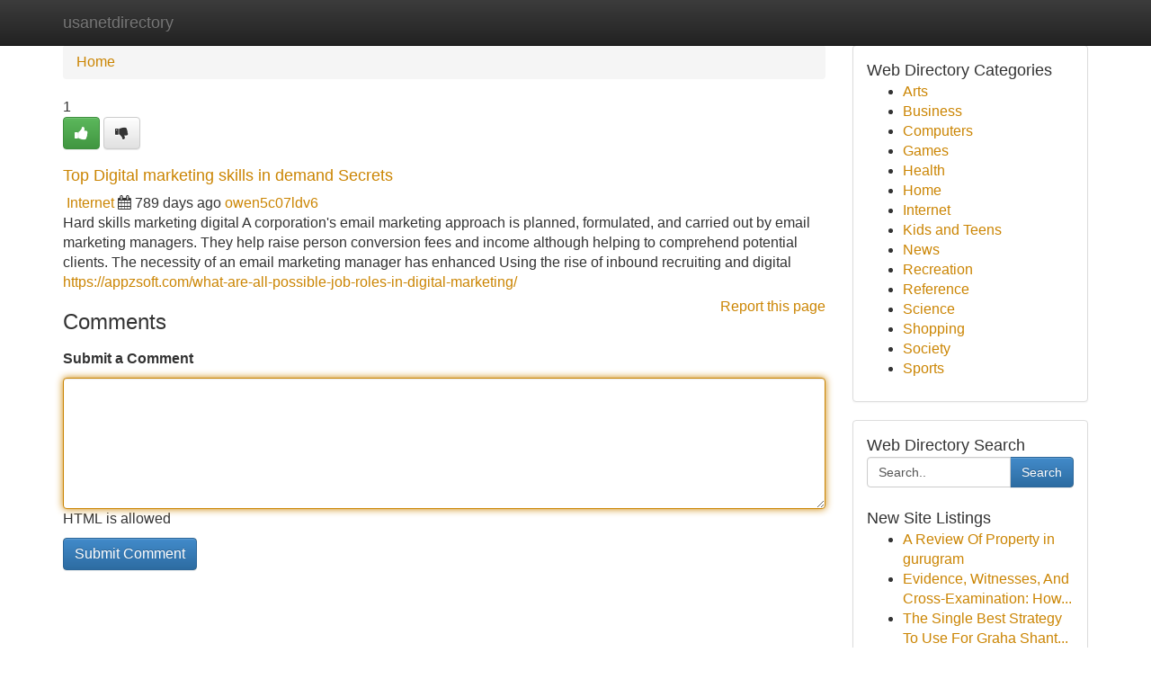

--- FILE ---
content_type: text/html; charset=UTF-8
request_url: https://usanetdirectory.com/listings12591079/top-digital-marketing-skills-in-demand-secrets
body_size: 5299
content:
<!DOCTYPE html>
<html class="no-js" dir="ltr" xmlns="http://www.w3.org/1999/xhtml" xml:lang="en" lang="en"><head>

<meta http-equiv="Pragma" content="no-cache" />
<meta http-equiv="expires" content="0" />
<meta http-equiv="Content-Type" content="text/html; charset=UTF-8" />	
<title>Top Digital marketing skills in demand Secrets</title>
<link rel="alternate" type="application/rss+xml" title="usanetdirectory.com &raquo; Feeds 1" href="/rssfeeds.php?p=1" />
<link rel="alternate" type="application/rss+xml" title="usanetdirectory.com &raquo; Feeds 2" href="/rssfeeds.php?p=2" />
<link rel="alternate" type="application/rss+xml" title="usanetdirectory.com &raquo; Feeds 3" href="/rssfeeds.php?p=3" />
<link rel="alternate" type="application/rss+xml" title="usanetdirectory.com &raquo; Feeds 4" href="/rssfeeds.php?p=4" />
<link rel="alternate" type="application/rss+xml" title="usanetdirectory.com &raquo; Feeds 5" href="/rssfeeds.php?p=5" />
<link rel="alternate" type="application/rss+xml" title="usanetdirectory.com &raquo; Feeds 6" href="/rssfeeds.php?p=6" />
<link rel="alternate" type="application/rss+xml" title="usanetdirectory.com &raquo; Feeds 7" href="/rssfeeds.php?p=7" />
<link rel="alternate" type="application/rss+xml" title="usanetdirectory.com &raquo; Feeds 8" href="/rssfeeds.php?p=8" />
<link rel="alternate" type="application/rss+xml" title="usanetdirectory.com &raquo; Feeds 9" href="/rssfeeds.php?p=9" />
<link rel="alternate" type="application/rss+xml" title="usanetdirectory.com &raquo; Feeds 10" href="/rssfeeds.php?p=10" />
<meta name="Language" content="en-us" />
<meta name="viewport" content="width=device-width, initial-scale=1.0">

          <link rel="stylesheet" type="text/css" href="//netdna.bootstrapcdn.com/bootstrap/3.2.0/css/bootstrap.min.css">
             <link rel="stylesheet" type="text/css" href="https://cdnjs.cloudflare.com/ajax/libs/twitter-bootstrap/3.2.0/css/bootstrap-theme.css">
                <link rel="stylesheet" type="text/css" href="https://cdnjs.cloudflare.com/ajax/libs/font-awesome/4.1.0/css/font-awesome.min.css">
<link rel="stylesheet" type="text/css" href="/templates/bootstrap/css/style.css" media="screen" />
	

                         <script type="text/javascript" src="https://cdnjs.cloudflare.com/ajax/libs/modernizr/2.6.1/modernizr.min.js"></script>
<script type="text/javascript" src="https://cdnjs.cloudflare.com/ajax/libs/jquery/1.7.2/jquery.min.js"></script>
<style>a {color:#cb8503;}a:hover, a:focus {color:#cb8503 !important;filter: brightness(85%);}#list_title span {color:#cb8503 !important;}#list_title span:hover {color:#cb8503 !important;filter: brightness(85%);}.btn-primary, .btn-primary:hover, .btn-primary:active {background-color:#cb8503;}.subnav {color:#fff;background-color:#cb8503;}.navbar-nav .active a, .navbar-nav a:hover, .navbar-nav .active a:hover {background-color:#cb8503!important;filter: brightness(100%) saturate(200%); }.navbar-nav a:focus {color:#fff!Important;filter: brightness(100%) saturate(100%); }.btn-primary:focus, .btn-primary.focus {background-color:#cb8503!important;filter: brightness(100%) saturate(170%); }.form-control:focus {border-color: #cb8503;box-shadow: inset 0 1px 1px rgb(0 0 0 / 8%), 0 0 8px #cb8503;</style>
	
<style>
.navbar-collapse.in {
    overflow-y: inherit; }
	

@media screen and (max-width: 768px) { /*mai mic de 768px*/
	 .btn, .navbar .btn-group {
	    display: block!Important;
	}

	 .btn, .navbar .btn-group {
	    display: none!Important;
	}
	
	.btn-link,.btn-group {
		display: none!Important;
	}
}

</style>
	
<link rel="alternate" type="application/rss+xml" title="RSS 2.0" href="/rss"/>
<link rel="icon" href="/favicon.ico" type="image/x-icon"/>
</head>

<body dir="ltr">

<header role="banner" class="navbar navbar-inverse navbar-fixed-top custom_header">
	
<style>
body, .form-control:not(#searchsite) {font-size: 1.0em;}html, .subtext, .btn, thead tr th, .dropdown-menu {font-size: inherit;}#adcopy-outer, #adcopy_response {font-size: inherit!Important;}h2, h2 a, .sectiontitle {font-size: 1.1em!Important;}*:not(.fa) {font-family:"Arial"!Important;}
.form-control {
    height: inherit!Important;
}

.navbar .btn, .navbar .btn-group {
    margin-top: 3px;
    font-size: 18px;
	text-shadow: #fff 1px 0 10px;
	color: #000;
}

</style>
	
<div class="container">
<div class="navbar-header">
<button data-target=".bs-navbar-collapse" data-toggle="collapse" type="button" class="navbar-toggle" style="display: none">
    <span class="sr-only">Toggle navigation</span>
    <span class="fa fa-ellipsis-v" style="color:white"></span>
</button>
<a class="navbar-brand" href="/">usanetdirectory</a>	
</div>
<span style="display: none;"><a href="/forum">forum</a></span>
<nav role="navigation" class="collapse navbar-collapse bs-navbar-collapse">
	

</nav>
</div>
</header>
<!-- START CATEGORIES -->
<div class="subnav" id="categories">

	
	
	
	
	
	
	
	
	
<div class="container">
<div class="navbar-header">
<button data-target=".bs-navbar-collapse" data-toggle="collapse" type="button" class="navbar-toggle">
    <span class="sr-only">Toggle navigation</span>
    <span class="fa fa-ellipsis-v" style="color:white"></span>
</button>

</div>
<nav role="navigation" class="collapse navbar-collapse bs-navbar-collapse">
<ul class="nav navbar-nav">
<li ><a href="/">Home</a></li>
<li ><a href="/new">New Site Listings</a></li>
<li ><a href="/submit">Add Site</a></li>
                    
<li ><a href="/categories"><span>Categories</span></a></li>
<li ><a href="/register"><span>Register</span></a></li>
<li ><a data-toggle="modal" href="/login">Login</a></li>
</ul>	
	

</nav>
</div>	
	
	
	
	
</div>
<!-- END CATEGORIES -->
	
<div class="container">
	<section id="maincontent"><div class="row"><style>
.form-actions {
    background: none;
    border-top: 0px;
    margin-top: 0px;
}	

	
</style>
<div class="col-md-9">

<ul class="breadcrumb">
	<li><a href="/">Home</a></li>
</ul>

<div itemscope itemtype="http://schema.org/Article" class="stories" id="xnews-12591079" >


<div class="story_data">
<div class="votebox votebox-published">

<div itemprop="aggregateRating" itemscope itemtype="http://schema.org/AggregateRating" class="vote">
	<div itemprop="ratingCount" class="votenumber">1</div>
<div id="xvote-3" class="votebutton">
<!-- Already Voted -->
<a class="btn btn-default btn-success linkVote_3" href="/login" title=""><i class="fa fa-white fa-thumbs-up"></i></a>
<!-- Bury It -->
<a class="btn btn-default linkVote_3" href="/login"  title="" ><i class="fa fa-thumbs-down"></i></a>


</div>
</div>
</div>
<div class="title" id="title-3">
<span itemprop="name">

<h2 id="list_title"><span>Top Digital marketing skills in demand Secrets</span></h2></span>	
<span class="subtext">

<span itemprop="author" itemscope itemtype="http://schema.org/Person">
<span itemprop="name">

<i class="fa fa-folder-deschis"></i> 
<a href="/categories" rel="nofollow">Internet</a>
	
</span></span>
<i class="fa fa-calendar"></i>
<span itemprop="datePublished">  789 days ago</span>

<script>
$(document).ready(function(){
    $("#list_title span").click(function(){
		window.open($("#siteurl").attr('href'), '', '');
    });
});
</script>




<a href="/user/owen5c07ldv6" rel="nofollow">owen5c07ldv6</a> 





</div>
</div>
<span itemprop="articleBody">
<div class="storycontent">
	
<div class="news-body-text" id="ls_contents-3" dir="ltr">
Hard skills marketing digital A corporation&#039;s email marketing approach is planned, formulated, and carried out by email marketing managers. They help raise person conversion fees and income although helping to comprehend potential clients. The necessity of an email marketing manager has enhanced Using the rise of inbound recruiting and digital <a id="siteurl" target="_blank" href="https://appzsoft.com/what-are-all-possible-job-roles-in-digital-marketing/">https://appzsoft.com/what-are-all-possible-job-roles-in-digital-marketing/</a><div class="clearboth"></div> 
</div>
</div><!-- /.storycontent -->
</span>
</div>


<a href="https://remove.backlinks.live" target="_blank" style="float:right;/* vertical-align: middle; */line-height: 32px;">Report this page</a>


<div id="tabbed" class="tab-content">

<div class="tab-pane fade active in" id="comments" >
<h3>Comments</h3>
<a name="comments" href="#comments"></a>
<ol class="media-list comment-list">

<a name="discuss"></a>
<form action="" method="post" id="thisform" name="mycomment_form">
<div class="form-horizontal">
<fieldset>
<div class="control-group">
<label for="fileInput" class="control-label">Submit a Comment</label>
<div class="controls">

<p class="help-inline"><strong> </strong></p>
<textarea autofocus name="comment_content" id="comment_content" class="form-control comm++ent-form" rows="6" /></textarea>
<p class="help-inline">HTML is allowed</p>
</div>
</div>


<script>
var ACPuzzleOptions = {
   theme :  "white",
   lang :  "en"
};
</script>


<div class="form-actions" style="padding: 0px">
	<input type="hidden" name="process" value="newcomment" />
	<input type="hidden" name="randkey" value="75578554" />
	<input type="hidden" name="link_id" value="3" />
	<input type="hidden" name="user_id" value="2" />
	<input type="hidden" name="parrent_comment_id" value="0" />
	<input type="submit" name="submit" value="Submit Comment" class="btn btn-primary" />
</div>
</fieldset>
</div>
</form>
</ol>
</div>
	
<div class="tab-pane fade" id="who_voted">
<h3>Who Upvoted this Story</h3>
<div class="whovotedwrapper whoupvoted">
<ul>
<li>
<a href="/user/owen5c07ldv6" rel="nofollow" title="owen5c07ldv6" class="avatar-tooltip"><img src="/avatars/Avatar_100.png" alt="" align="top" title="" /></a>
</li>
</ul>
</div>
</div>
</div>
<!-- END CENTER CONTENT -->


</div>

<!-- START RIGHT COLUMN -->
<div class="col-md-3">
	
	
	
	
	
	
<div class="panel panel-default">
<div id="rightcol" class="panel-body">
<!-- START FIRST SIDEBAR -->

	
<!-- START ABOUT BOX -->


<div class="headline">
<div class="sectiontitle">Web Directory Categories</div>
</div>
<div class="boxcontent">
<ul class="sidebar-stories categorii_stanga">

<li><span class="sidebar-article"><a href="/" class="sidebar-title">Arts</a></span></li>
<li><span class="sidebar-article"><a href="/" class="sidebar-title">Business</a></span></li>
<li><span class="sidebar-article"><a href="/" class="sidebar-title">Computers</a></span></li>
<li><span class="sidebar-article"><a href="/" class="sidebar-title">Games</a></span></li>
<li><span class="sidebar-article"><a href="/" class="sidebar-title">Health</a></span></li>
<li><span class="sidebar-article"><a href="/" class="sidebar-title">Home</a></span></li>
<li><span class="sidebar-article"><a href="/" class="sidebar-title">Internet</a></span></li>
<li><span class="sidebar-article"><a href="/" class="sidebar-title">Kids and Teens</a></span></li>
<li><span class="sidebar-article"><a href="/" class="sidebar-title">News</a></span></li>
<li><span class="sidebar-article"><a href="/" class="sidebar-title">Recreation</a></span></li>
<li><span class="sidebar-article"><a href="/" class="sidebar-title">Reference</a></span></li>
<li><span class="sidebar-article"><a href="/" class="sidebar-title">Science</a></span></li>
<li><span class="sidebar-article"><a href="/" class="sidebar-title">Shopping</a></span></li>
<li><span class="sidebar-article"><a href="/" class="sidebar-title">Society</a></span></li>
<li><span class="sidebar-article"><a href="/" class="sidebar-title">Sports</a></span></li>


</ul>
</div>

<!-- END SECOND SIDEBAR -->
</div>
</div>	
	
	
	
	
	
	
	
<div class="panel panel-default">
<div id="rightcol" class="panel-body">
<!-- START FIRST SIDEBAR -->

<!-- START SEARCH BOX -->
<script type="text/javascript">var some_search='Search..';</script>
<div class="search">
<div class="headline">
<div class="sectiontitle">Web Directory Search</div>
</div>

<form action="/search" method="get" name="thisform-search" class="form-inline search-form" role="form" id="thisform-search" style="font-size: 8px;">

<div class="input-group">

<input type="text" class="form-control" tabindex="20" name="search" id="searchsite" value="Search.." onfocus="if(this.value == some_search) {this.value = '';}" onblur="if (this.value == '') {this.value = some_search;}"/>

<span class="input-group-btn">
<button type="submit" tabindex="21" class="btn btn-primary custom_nav_search_button" style="font-size:14px;" />Search</button>
</span>
</div>
</form>

<div style="clear:both;"></div>
<br />
</div>
<!-- END SEARCH BOX -->



<div class="headline">
<div class="sectiontitle">New Site Listings</div>
</div>
<div class="boxcontent">
<ul class="sidebar-stories">

<li>
<span class="sidebar-article"><a href="https://usanetdirectory.com/listings13464795/a-review-of-property-in-gurugram" class="sidebar-title">A Review Of Property in gurugram</a></span>
</li>
<li>
<span class="sidebar-article"><a href="https://usanetdirectory.com/listings13464794/evidence-witnesses-and-cross-examination-how-courts-assess-truth-in-legal-proceedings" class="sidebar-title">Evidence, Witnesses, And Cross-Examination: How...</a></span>
</li>
<li>
<span class="sidebar-article"><a href="https://usanetdirectory.com/listings13464793/the-single-best-strategy-to-use-for-graha-shanti-mahavidya-healing-se-relationship-stable-hota-hai" class="sidebar-title">The Single Best Strategy To Use For Graha Shant...</a></span>
</li>
<li>
<span class="sidebar-article"><a href="https://usanetdirectory.com/listings13464792/choosing-the-right-legal-advocate-in-jabalpur-a-practical-guide-for-individuals-and-businesses" class="sidebar-title">Choosing The Right Legal Advocate in Jabalpur: ...</a></span>
</li>
<li>
<span class="sidebar-article"><a href="https://usanetdirectory.com/listings13464791/hoodies-bulk" class="sidebar-title">Hoodies bulk</a></span>
</li>
<li>
<span class="sidebar-article"><a href="https://usanetdirectory.com/listings13464790/[base64]" class="sidebar-title">Here are the keywords: painter, decorator, pain...</a></span>
</li>
<li>
<span class="sidebar-article"><a href="https://usanetdirectory.com/listings13464789/the-basic-principles-of-mahavidya-sadhna-aur-astrology-ki-taraf-aate-hain" class="sidebar-title">The Basic Principles Of Mahavidya Sadhna Aur As...</a></span>
</li>
<li>
<span class="sidebar-article"><a href="https://usanetdirectory.com/listings13464788/examine-this-report-on-google-australia-searches" class="sidebar-title">Examine This Report On Google Australia searches:</a></span>
</li>
<li>
<span class="sidebar-article"><a href="https://usanetdirectory.com/listings13464787/celebrating-single-moms-on-father-s-day-during" class="sidebar-title">Celebrating Single Moms on Father&#039;s Day during</a></span>
</li>
<li>
<span class="sidebar-article"><a href="https://usanetdirectory.com/listings13464786/discreet-escorts-in-gurgaon" class="sidebar-title">Discreet Escorts in Gurgaon  </a></span>
</li>
<li>
<span class="sidebar-article"><a href="https://usanetdirectory.com/listings13464785/5-simple-techniques-for-best-vashikaran-specialist-australia" class="sidebar-title">5 Simple Techniques For Best vashikaran special...</a></span>
</li>
<li>
<span class="sidebar-article"><a href="https://usanetdirectory.com/listings13464784/everything-about-inter-cultural-marriage-issues" class="sidebar-title">Everything About Inter-cultural marriage issues</a></span>
</li>
<li>
<span class="sidebar-article"><a href="https://usanetdirectory.com/listings13464783/the-core-teachings-of-the-training-course-in-miracles-a-route-to-internal-peace" class="sidebar-title">The Core Teachings Of the Training course in Mi...</a></span>
</li>
<li>
<span class="sidebar-article"><a href="https://usanetdirectory.com/listings13464782/the-fact-about-91-97170-32324-that-no-one-is-suggesting" class="sidebar-title">The Fact About +91 97170 32324 That No One Is S...</a></span>
</li>
<li>
<span class="sidebar-article"><a href="https://usanetdirectory.com/listings13464781/the-fact-about-91-97170-32324-that-no-one-is-suggesting" class="sidebar-title">The Fact About +91 97170 32324 That No One Is S...</a></span>
</li>

</ul>
</div>

<!-- END SECOND SIDEBAR -->
</div>
</div>
	
	
	
	
	
	
</div>
<!-- END RIGHT COLUMN -->
</div></section>
<hr>

<!--googleoff: all-->
<footer class="footer">
<div id="footer">
<span class="subtext"> Copyright &copy; 2026 | <a href="/new">New Site Listings</a>
| <a href="/rssfeeds.php?p=1">RSS Feeds</a> 
  <span style="color: #ccc">Link Directory</span>
</span>
</div>
</footer>
<!--googleon: all-->


</div>
	


<script type="text/javascript" src="https://cdnjs.cloudflare.com/ajax/libs/jqueryui/1.8.23/jquery-ui.min.js"></script>
<link href="https://cdnjs.cloudflare.com/ajax/libs/jqueryui/1.8.23/themes/base/jquery-ui.css" media="all" rel="stylesheet" type="text/css" />




             <script type="text/javascript" src="https://cdnjs.cloudflare.com/ajax/libs/twitter-bootstrap/3.2.0/js/bootstrap.min.js"></script>

<!-- Login Modal -->
<div class="modal fade" id="loginModal" tabindex="-1" role="dialog">
<div class="modal-dialog">
<div class="modal-content">
<div class="modal-header">
<button type="button" class="close" data-dismiss="modal" aria-hidden="true">&times;</button>
<h4 class="modal-title">Login</h4>
</div>
<div class="modal-body">
<div class="control-group">
<form id="signin" action="/login?return=/listings12591079/top-digital-marketing-skills-in-demand-secrets" method="post">

<div style="login_modal_username">
	<label for="username">Username/Email</label><input id="username" name="username" class="form-control" value="" title="username" tabindex="1" type="text">
</div>
<div class="login_modal_password">
	<label for="password">Password</label><input id="password" name="password" class="form-control" value="" title="password" tabindex="2" type="password">
</div>
<div class="login_modal_remember">
<div class="login_modal_remember_checkbox">
	<input id="remember" style="float:left;margin-right:5px;" name="persistent" value="1" tabindex="3" type="checkbox">
</div>
<div class="login_modal_remember_label">
	<label for="remember" style="">Remember</label>
</div>
<div style="clear:both;"></div>
</div>
<div class="login_modal_login">
	<input type="hidden" name="processlogin" value="1"/>
	<input type="hidden" name="return" value=""/>
	<input class="btn btn-primary col-md-12" id="signin_submit" value="Sign In" tabindex="4" type="submit">
</div>
    
<hr class="soften" id="login_modal_spacer" />
	<div class="login_modal_forgot"><a class="" id="forgot_password_link" href="/login">Forgotten Password?</a></div>
	<div class="clearboth"></div>
</form>
</div>
</div>
</div>
</div>
</div>

<script>$('.avatar-tooltip').tooltip()</script>
<script defer src="https://static.cloudflareinsights.com/beacon.min.js/vcd15cbe7772f49c399c6a5babf22c1241717689176015" integrity="sha512-ZpsOmlRQV6y907TI0dKBHq9Md29nnaEIPlkf84rnaERnq6zvWvPUqr2ft8M1aS28oN72PdrCzSjY4U6VaAw1EQ==" data-cf-beacon='{"version":"2024.11.0","token":"4c55ef3cf278469c9b9f5de57cd33200","r":1,"server_timing":{"name":{"cfCacheStatus":true,"cfEdge":true,"cfExtPri":true,"cfL4":true,"cfOrigin":true,"cfSpeedBrain":true},"location_startswith":null}}' crossorigin="anonymous"></script>
</body>
</html>
